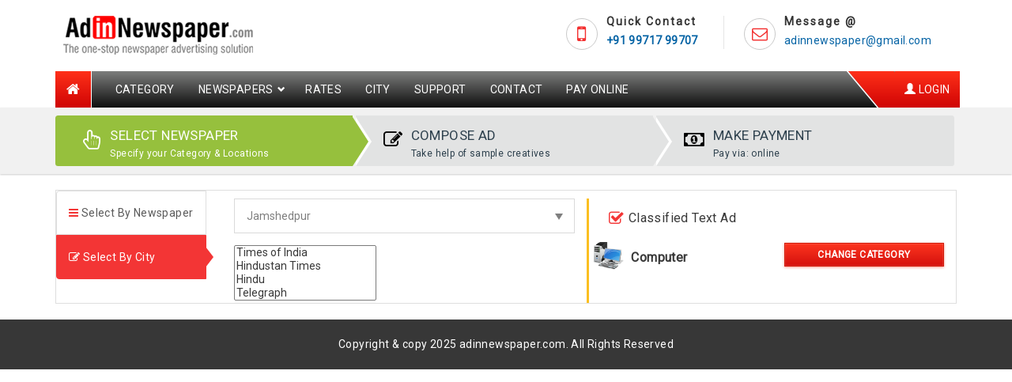

--- FILE ---
content_type: text/html; charset=UTF-8
request_url: https://www.adinnewspaper.com/classified-ads/computer/in-jamshedpur
body_size: 10029
content:
<!DOCTYPE html>
<html lang="en">
	<head>
    	<meta http-equiv="Content-Type" content="text/html; charset=utf-8" />
    	<meta http-equiv="X-UA-Compatible" content="IE=edge">
    	<meta name="viewport" content="width=device-width, initial-scale=1">
    	<link rel="icon" href="https://www.adinnewspaper.com/favicon.ico">
		<meta name="google-site-verification" content="qb1Eue_Gkv7G7PgD09rWrmFi82Vyc3FWrbveX1Pqqw0" />
    	<title>ClassifiedList</title>

<meta name="keywords" 
      content="ClassifiedList"/>

<meta name="description" 
      content="ClassifiedList"/>

		<!-- Bootstrap core CSS -->
    	<link href="https://www.adinnewspaper.com/public/css/bootstrap.min.css" rel="stylesheet" />
    	<!-- Custom styles for this template -->
		<link href="https://www.adinnewspaper.com/public/css/layout.css" rel="stylesheet"/>
		<link href="https://www.adinnewspaper.com/public/css/gsi-step-indicator.min.css" rel="stylesheet" />
		<!-- MultiSelect dropdown -->	
		<link rel="stylesheet" href="https://kendo.cdn.telerik.com/2017.1.223/styles/kendo.common.min.css" />  
		<link rel="stylesheet" href="https://kendo.cdn.telerik.com/2017.1.223/styles/kendo.default.min.css" /> 
		<link rel="stylesheet" href="https://kendo.cdn.telerik.com/2017.1.223/styles/kendo.mobile.all.min.css"/>	
		<!-- end MultiSelect dropdown -->
		<link href="https://cdnjs.cloudflare.com/ajax/libs/font-awesome/4.7.0/css/font-awesome.min.css" rel="stylesheet" />
		<link href="https://www.adinnewspaper.com/public/css/kentocustom.css" rel="stylesheet" />
		
<!-- Google tag (gtag.js) -->
<script async src="https://www.googletagmanager.com/gtag/js?id=AW-971559026">
</script>
<script>
  window.dataLayer = window.dataLayer || [];
  function gtag(){dataLayer.push(arguments);}
  gtag('js', new Date());

  gtag('config', 'AW-971559026');
</script>
 <script src="https://www.gstatic.com/charts/loader.js"></script>

 

  	</head>
  	
  	<body role="document">
	<div class="m-top hidden-lg hidden-md hidden-sm">
		<div class="container">
			<div class="col-xs-12" style="padding: 5px;">
				<ul class="top_right_menu">
					<li class="bgdgreen"><a href="tel:+919971799707"><i class="fa fa-phone"></i> <span style="display:inline-block; padding-left:7px">+91 99717 99707</span></a></li>
					<li class="bgdgreen" style="padding-left: 10px;"><a href="mailto:adinnewspaper@gmail.com"><i class="fa fa-envelope"></i> <span style="display:inline-block; padding-left:7px">adinnewspaper@gmail.com</span></a></li>
				</ul>
			</div>
		</div>
	</div>
	<section class="top-bar">
		<div class="container">
			<div class="tz-header-center">
				<div class="row">
					<div class="col-lg-4 col-md-4 col-sm-4 col-xs-8 logowrap">
						<a href="https://www.adinnewspaper.com/">
						<img src="https://www.adinnewspaper.com/public/images/logo.png" class="img-responsive" style="padding-left:10px"/>
						</a>
					</div>
					<div class="col-lg-8 col-md-8 col-sm-8 col-xs-4 text-left header_contact_wrap">
						<div class="info pull-right border_fix space_fix2" style="border-left:solid 1px #e5e5e5">
							<a href="mailto:adinnewspaper@gmail.com"><i class="fa fa-envelope-o iconset"></i></a>
							<h6 class="hidden-xs hidden-sm">Message @</h6>
							<p class="hidden-xs hidden-sm"> adinnewspaper@gmail.com</p>
						</div>
						<div class="info pull-right border_fix space_fix3">
							<a href="tel:+919971799707"><i class="fa fa-mobile iconset"></i></a>
							<h6 class="hidden-xs">Quick Contact</h6>
							<p class="hidden-xs">+91 99717 99707</p>
						</div>
					</div>
				</div>
			</div>
			
		</div>
	</section>
	<input type="hidden" id="url" value="https://www.adinnewspaper.com/"><header id="header" class="horizontal-w sm-rgt-mn w-header-type-11 tz-landing-header">
	<div class="container" style="">
		
		<div class="tz-header-bottom text-center">
			<div class="tz-menu">
				<div class="tz-button-icon text-left hidden-xs">
					<a class="tz-header-button tz-scroll-top" href="https://www.adinnewspaper.com/">
						<i class="fa fa-home"></i>
					</a>
				</div>
				<div class="tz-header-menu text-center">
					<nav class="navbar navbar-default">
						<div class="navbar-header">
					    <button class="navbar-toggle" type="button" data-toggle="collapse" data-target=".js-navbar-collapse">
							<span class="sr-only">Toggle navigation</span>
							<span class="icon-bar"></span>
							<span class="icon-bar"></span>
							<span class="icon-bar"></span>
							<span class="icon-bar"></span>
						</button>
					</div>
					<div class="collapse navbar-collapse js-navbar-collapse">
						<ul class="nav navbar-nav">
							<li ><a href="https://www.adinnewspaper.com/category">CATEGORY</a></li>
							<li class="dropdown mega-dropdown ">
						        <a href="https://www.adinnewspaper.com/newspaper" class="dropdown-toggle" data-toggle="dropdown">NEWSPAPERS <span class="glyphicon glyphicon-chevron-down pull-right"></span></a>
									<ul class="dropdown-menu mega-dropdown-menu row">
										<li class="col-sm-4">
											<ul>
												<li><a href="https://www.adinnewspaper.com/english-newspapers"><i class="fa fa-angle-double-right" aria-hidden="true"></i> English Newspapers</a></li>
												<li><a href="https://www.adinnewspaper.com/hindi-newspapers"><i class="fa fa-angle-double-right" aria-hidden="true"></i> Hindi Newspapers</a></li>
												<li><a href="https://www.adinnewspaper.com/malyalam-newspapers"><i class="fa fa-angle-double-right" aria-hidden="true"></i> Malayalam Newspapers</a></li>
												<li><a href="https://www.adinnewspaper.com/marathi-newspapers"><i class="fa fa-angle-double-right" aria-hidden="true"></i> Marathi Newspapers</a></li>
												<li><a href="https://www.adinnewspaper.com/telugu-newspapers"><i class="fa fa-angle-double-right" aria-hidden="true"></i> Telugu Newspapers</a></li>	
										  	</ul>
										</li>
										<li class="col-sm-4">
										  	<ul>
													<li><a href="https://www.adinnewspaper.com/punjabi-newspapers"><i class="fa fa-angle-double-right" aria-hidden="true"></i> Punjabi Newspapers</a></li>
												<li><a href="https://www.adinnewspaper.com/bengali-newspapers"><i class="fa fa-angle-double-right" aria-hidden="true"></i> Bengali Newspapers</a></li>
												<li><a href="https://www.adinnewspaper.com/assamese-newspapers"><i class="fa fa-angle-double-right" aria-hidden="true"></i> Assamese Newspapers</a></li>
												<li><a href="https://www.adinnewspaper.com/tamil-newspapers"><i class="fa fa-angle-double-right" aria-hidden="true"></i> Tamil Newspapers</a></li>
												<li><a href="https://www.adinnewspaper.com/gujrati-newspapers"><i class="fa fa-angle-double-right" aria-hidden="true"></i> Gujrati Newspapers</a></li>
												
										  </ul>
										</li>
										<li class="col-sm-4">
										 <ul>
											<li><a href="https://www.adinnewspaper.com/kannada-newspapers"><i class="fa fa-angle-double-right" aria-hidden="true"></i> Kannada Newspapers</a></li>
												<li><a href="https://www.adinnewspaper.com/odia-newspapers"><i class="fa fa-angle-double-right" aria-hidden="true"></i> Odia Newspapers</a></li>
												<li><a href="https://www.adinnewspaper.com/urdu-newspapers"><i class="fa fa-angle-double-right" aria-hidden="true"></i> Urdu Newspapers</a></li>
												<li><a href="https://www.adinnewspaper.com/other-newspapers"><i class="fa fa-angle-double-right" aria-hidden="true"></i> Other Newspapers</a></li>
											
										  </ul>
										</li>
										
									</ul>
							</li> 
							<li ><a href="https://www.adinnewspaper.com/rates">RATES</a></li>
							<li ><a href="https://www.adinnewspaper.com/city">CITY</a></li>
							<li ><a href="https://www.adinnewspaper.com/support">support</a></li>
							<li ><a href="https://www.adinnewspaper.com/contact-us">contact</a></li>
							<li ><a href="https://www.adinnewspaper.com/pay-online">Pay Online</a></li>
							
						</ul>
					</div>
					</nav>
				</div>
				<div class="tz-left-icon text-right">
					<ul class="nav navbar-nav navbar-right tringglenav">
												<li>
					  		<a href="javascript:void(0)" data-toggle="modal" data-target="#myregister" class="popup-login topbar-register" target="_self"><span class="glyphicon glyphicon-user"></span> LOGIN</a>
					  	</li>
					  							  
					</ul>
                    <!-- <a href="#" class="tz-header-button tz-button-search pull-right" target="_blank">
                            <i class="fa fa-search"></i>
                    </a>-->
                </div>
				</div>
			</div>
		</div>
	</header><div class="topadspace hidden-xs" style="background:#F1F1F1">
	<div class="container">
		<div class="row">
			<div class="col-sm-12">
				<!-- start- steps -->
				<div class="tsf-wizard tsf-wizard-1">
                <div class="tsf-nav-step">
                    <ul class="gsi-step-indicator triangle gsi-style-1  gsi-transition " style="margin-top:6px; margin-bottom:6px;">
                        <li class="current" data-target="step-1" style="width:33%">
                            <a href="#" style="pointer-events:none;padding-top: 5px;padding-bottom: 5px;">
                                <span class="number"><i class="fa fa-hand-pointer-o"></i></span>
                                <span class="desc">
                                    <label style="margin:0px; padding-bottom:0px; font-size:17px;">SELECT NEWSPAPER</label>
                                    <span style="display:block; font-weight:normal">Specify your Category & Locations</span>
                                </span>
                            </a>
                        </li>
                        <li data-target="step-2" style="width:33%">
                            <a href="#" style="pointer-events:none;padding-top: 5px;padding-bottom: 5px;">
                                <span class="number"><i class="fa fa-edit" style="color:#000"></i></span>
                                <span class="desc">
                                    <label style="margin:0px; padding-bottom:0px; font-size:17px;">COMPOSE AD</label>
                                    <span style="display:block; font-weight:normal">Take help of sample creatives</span>
                                </span>
                            </a>
                        </li>
                        <li data-target="step-3" style="width:33%">
                           <a href="#" style="pointer-events:none;padding-top: 5px;padding-bottom: 5px;">
                                <span class="number">
                                    <i class="fa fa-money" style="color:#000"></i>
                                </span>
                                <span class="desc">
                                    <label style="margin:0px; padding-bottom:0px; font-size:17px;">MAKE PAYMENT</label>
                                    <span style="display:block; font-weight:normal">Pay via: online</span>
                                </span>
                            </a>
                        </li>
                    </ul>
                </div>     
            </div>				<!-- end steps -->
			</div>
		</div>
		
	</div>
</div>
<div class="container mgtb20">
	<div class="row">
	<div class="col-sm-12">
	
		
		<!-- search content-->
		<div class="row" style="margin-left:0px; margin-right:0px;"> 
			<div class="col-lg-12 col-md-12 col-sm-12 col-xs-12 bhoechie-tab-container">
				<div class="col-lg-2 col-md-2 col-sm-2 col-xs-4 bhoechie-tab-menu">
				  <div class="list-group">
					<a href="#" class="list-group-item  text-left">
					  <h4 class="fa fa-bars"></h4> Select By Newspaper
					</a>
					<a href="#" class="list-group-item active text-left">
					  <h4 class="fa fa-edit"></h4> Select By City
					</a>
				  </div>
				</div>
				<div class="col-lg-10 col-md-10 col-sm-10 col-xs-8 bhoechie-tab">
					<div class="bhoechie-tab-content ">
						<div class="row">
							<div class="col-sm-6 col-xs-12 bordersapgold">
								<form action="#" class="reservation-form light-skin default-form">
									<div class="newspaper reservation-step">
										<span class="select-box" title="">
											<div class="control-group">
												<div class="select">
												  <select id="SingalNewsId" onchange="SelectByNewsCityList();">
													<option value="" selected>Select Newspaper</option>
												  	<optgroup label="TOP NEWSPAPERS">
												  			
															<option value="3" >Times of India</option>
															
															<option value="4" >Hindustan Times</option>
															
															<option value="45" >Hindu</option>
															
															<option value="128" >Telegraph</option>
															
															<option value="30" >Deccan Chronicle</option>
															
															<option value="33" >Deccan Herald</option>
															
															<option value="8" >Indian Express</option>
															
															<option value="11" >Tribune</option>
															
															<option value="5" >Economic Times</option>
															
															<option value="59" >Financial Express</option>
															
															<option value="25" >Business Standard</option>
															
															<option value="142" >New Indian Express</option>
															
															<option value="39" >Statesman</option>
															
															<option value="56" >Assam Tribune</option>
															
															<option value="70" >Arunachal Times</option>
															
															<option value="9" >Dainik Jagran</option>
															
															<option value="12" >Dainik Bhaskar</option>
															
															<option value="20" >Hindustan Hindi</option>
															
															<option value="29" >Rajasthan Patrika</option>
															
															<option value="10" >Amar Ujala</option>
															
															<option value="6" >Navbharat Times</option>
															
															<option value="44" >Punjab  Kesari - Delhi</option>
															
															<option value="22" >Punjab  Kesari - Jalandhar</option>
															
															<option value="102" >Prabhat Khabar</option>
															
															<option value="23" >Jansatta</option>
															
															<option value="48" >Rashtriya Sahara</option>
															
															<option value="13" >Nai Dunia</option>
															
															<option value="27" >Malayala Manorma</option>
															
															<option value="51" >Mathrubhumi Daily</option>
															
															<option value="32" >Eenadu</option>
															
															<option value="68" >Andhra Jyothy</option>
															
															<option value="62" >Sakshi</option>
															
															<option value="35" >Gujarat Samachar</option>
															
															<option value="36" >Sandesh</option>
															
															<option value="34" >Divya Bhaskar</option>
															
															<option value="37" >Lokmat</option>
															
															<option value="107" >Sakal</option>
															
															<option value="46" >Maharashtra Times</option>
															
															<option value="58" >Loksatta</option>
															
															<option value="95" >Mumbai Samachar</option>
															
															<option value="130" >Ajit Punjabi</option>
															
															<option value="86" >Jag Bani</option>
															
															<option value="15" >Dainik Navajyoti</option>
															
															<option value="134" >Purvanchal Prahari</option>
															
															<option value="77" >Daily News</option>
															
															<option value="104" >Pudhari</option>
															
															<option value="121" >Vaartha</option>
															
															<option value="31" >Andhrabhoomi</option>
															
															<option value="69" >Andhra Prabha</option>
															
															<option value="92" >Mid-Day Gujrati</option>
																										  	</optgroup>	
												  	<optgroup label="OTHER NEWSPAPERS">
															
															<option value="63" >Aaj</option>	
															
															<option value="64" >Aajkaal</option>	
															
															<option value="115" >Aizawl Post</option>	
															
															<option value="125" >Ajir Asom</option>	
															
															<option value="130" >Ajit Punjabi</option>	
															
															<option value="66" >Ajit Samachar</option>	
															
															<option value="136" >Amar Asom</option>	
															
															<option value="10" >Amar Ujala</option>	
															
															<option value="68" >Andhra Jyothy</option>	
															
															<option value="69" >Andhra Prabha</option>	
															
															<option value="31" >Andhrabhoomi</option>	
															
															<option value="132" >Arleng Daily</option>	
															
															<option value="70" >Arunachal Times</option>	
															
															<option value="71" >Asomiya Khabar</option>	
															
															<option value="72" >Asomiya Pratidin</option>	
															
															<option value="56" >Assam Tribune</option>	
															
															<option value="73" >Bartaman</option>	
															
															<option value="74" >Business Line</option>	
															
															<option value="25" >Business Standard</option>	
															
															<option value="75" >Daily Excelsior</option>	
															
															<option value="76" >Daily Hindi Milap</option>	
															
															<option value="77" >Daily News</option>	
															
															<option value="28" >Daily Thanthi</option>	
															
															<option value="153" >Dainik Assam</option>	
															
															<option value="12" >Dainik Bhaskar</option>	
															
															<option value="79" >Dainik Jugasankha</option>	
															
															<option value="15" >Dainik Navajyoti</option>	
															
															<option value="30" >Deccan Chronicle</option>	
															
															<option value="33" >Deccan Herald</option>	
															
															<option value="147" >Deshbandhu</option>	
															
															<option value="49" >Dharitri</option>	
															
															<option value="61" >Dinakaran</option>	
															
															<option value="60" >Dinamalar</option>	
															
															<option value="131" >Dinamani</option>	
															
															<option value="34" >Divya Bhaskar</option>	
															
															<option value="26" >Divya Himachal</option>	
															
															<option value="42" >DLA</option>	
															
															<option value="126" >DNA</option>	
															
															<option value="80" >Eastern Chronicle</option>	
															
															<option value="133" >Echo of Arunchal</option>	
															
															<option value="5" >Economic Times</option>	
															
															<option value="81" >Ekdin</option>	
															
															<option value="59" >Financial Express</option>	
															
															<option value="35" >Gujarat Samachar</option>	
															
															<option value="129" >Gujarat Vaibhav</option>	
															
															<option value="139" >Hamro Prajashakti</option>	
															
															<option value="145" >Himachal Times</option>	
															
															<option value="84" >Himali Bela</option>	
															
															<option value="8" >Indian Express</option>	
															
															<option value="85" >Inquilab</option>	
															
															<option value="86" >Jag Bani</option>	
															
															<option value="161" >Jalte Deep</option>	
															
															<option value="23" >Jansatta</option>	
															
															<option value="88" >Kannada Prabha</option>	
															
															<option value="160" >Karnataka Malla</option>	
															
															<option value="143" >Kashmir Images</option>	
															
															<option value="90" >Kashmir Times</option>	
															
															<option value="37" >Lokmat</option>	
															
															<option value="58" >Loksatta</option>	
															
															<option value="46" >Maharashtra Times</option>	
															
															<option value="38" >Mail Today</option>	
															
															<option value="91" >Manipur Mail</option>	
															
															<option value="51" >Mathrubhumi Daily</option>	
															
															<option value="116" >Meghalaya Guardian</option>	
															
															<option value="141" >Meghalaya Times</option>	
															
															<option value="40" >Mid-Day</option>	
															
															<option value="92" >Mid-Day Gujrati</option>	
															
															<option value="93" >Mirror</option>	
															
															<option value="140" >Morung Express</option>	
															
															<option value="94" >Mumbai chaufer</option>	
															
															<option value="95" >Mumbai Samachar</option>	
															
															<option value="96" >Nafa Nuksan</option>	
															
															<option value="97" >Nagaland Post</option>	
															
															<option value="13" >Nai Dunia</option>	
															
															<option value="98" >Nava Bharat</option>	
															
															<option value="99" >Navakal</option>	
															
															<option value="50" >Navhind Times</option>	
															
															<option value="100" >Navprabha</option>	
															
															<option value="142" >New Indian Express</option>	
															
															<option value="101" >News Today</option>	
															
															<option value="135" >North East Times</option>	
															
															<option value="7" >Pioneer</option>	
															
															<option value="43" >Political & Business Daily</option>	
															
															<option value="102" >Prabhat Khabar</option>	
															
															<option value="103" >Prajavani</option>	
															
															<option value="104" >Pudhari</option>	
															
															<option value="44" >Punjab  Kesari - Delhi</option>	
															
															<option value="22" >Punjab  Kesari - Jalandhar</option>	
															
															<option value="105" >Punya Nagari</option>	
															
															<option value="134" >Purvanchal Prahari</option>	
															
															<option value="106" >Raj Express</option>	
															
															<option value="29" >Rajasthan Patrika</option>	
															
															<option value="144" >Rashtradoot</option>	
															
															<option value="48" >Rashtriya Sahara</option>	
															
															<option value="127" >Roznama Rashtriya Sahara</option>	
															
															<option value="107" >Sakal</option>	
															
															<option value="62" >Sakshi</option>	
															
															<option value="117" >Samaja</option>	
															
															<option value="137" >Samayik Prasanga</option>	
															
															<option value="108" >Sambad</option>	
															
															<option value="36" >Sandesh</option>	
															
															<option value="110" >Sandhya Times</option>	
															
															<option value="138" >Sangai Express</option>	
															
															<option value="111" >Sangrila Times</option>	
															
															<option value="112" >Sanmarg</option>	
															
															<option value="55" >Sentinel</option>	
															
															<option value="113" >Seven Sisters Posts</option>	
															
															<option value="118" >Shillong Times</option>	
															
															<option value="119" >Siasat Daily</option>	
															
															<option value="114" >Sikkim Express</option>	
															
															<option value="39" >Statesman</option>	
															
															<option value="120" >Udayavani</option>	
															
															<option value="121" >Vaartha</option>	
															
															<option value="122" >Vijay Karnataka</option>	
															
															<option value="123" >Vir Arjun</option>	
															
															<option value="24" >Viraat Vaibhav</option>	
															
															<option value="124" >Yashobhumi</option>	
														 
													</optgroup> 
												  </select>
												  <div class="select__arrow"></div>
												</div>
											</div>
										</span>
									</div>
									<div class="city reservation-step">
										<span class="select-box" id="ShowNewsByCity">
											<select id="news_city_id" multiple="multiple" data-placeholder="Select City">
											</select>
										</span>
									</div>
								</form>
							
							</div>
							<div class="col-sm-6 col-xs-12">
									<div class="row">
										<div class="col-sm-12">
										  <div class="control-group select_ad_type_box clearfix" style="margin:0px; border:0px;">
											
											 												<label class="control control--radio col-sm-6 col-xs-12 margin0" style="top: 5px;">
												Classified Text Ad
											  <input type="radio" name="news_radio" checked="checked"/>
											  <div class="control__indicator"></div>
											</label>
																						 												 											<div class="col-sm-6 hidden-xs">
												<span id="NewsPaperLogo"></span>
												
											</div>
											
										  </div>
										</div>
									</div>
									<div class="row"  style="padding-top: 10px;">
											<div class="col-sm-6 col-xs-12">
												<div class="row">
													<div class="col-lg-2 col-md-2 col-sm-3 col-xs-3 text-center" style="padding:5px;" >
													<img src="https://www.adinnewspaper.com/secure/uploads/computer.gif" alt="Computer Ad" title="Computer Ad" width="40px" style="margin:auto">													</div>
													<div class="col-lg-10 col-md-10 col-sm-9 col-xs-9 text-left" style="line-height: 50px;">
														<span style="font-weight:bold; font-size:16px;">Computer</span>
													</div>
												</div>
											</div>
											<div class="col-sm-6 col-xs-12">
												<a style="margin-top: 6px; border-radius:0px; width:100%" class="btn btn-lg btnredgard" href="https://www.adinnewspaper.com/category"> Change Category</a>
											</div>
											
									</div>
							</div>
						</div>
					</div>
					<div class="bhoechie-tab-content active">
						<div class="row">
							<div class="col-sm-6 col-xs-12 bordersapgold">
								<form action="#" class="reservation-form light-skin default-form">
									<div class="city reservation-step">
										<span class="select-box" title="">
											<div class="control-group">
												<div class="select">
												  <select id="SelectCityId" onchange="SelectByCityNews();">
													<option value="">Select City</option>
																											<option value="230" >Agartala</option>
																											<option value="33" >Agra</option>
																											<option value="15" >Ahmedabad</option>
																											<option value="109" >Ahmednagar</option>
																											<option value="74" >Ajmer</option>
																											<option value="176" >Akola</option>
																											<option value="107" >Alappuzha</option>
																											<option value="47" >Aligarh</option>
																											<option value="30" >All India</option>
																											<option value="38" >Allahabad</option>
																											<option value="73" >Alwar</option>
																											<option value="191" >Ambala</option>
																											<option value="154" >Amritsar</option>
																											<option value="139" >Anantapur</option>
																											<option value="88" >Andhra Pradesh</option>
																											<option value="209" >Arunachal Pradesh</option>
																											<option value="210" >Assam</option>
																											<option value="110" >Aurangabad</option>
																											<option value="242" >Ayodhya</option>
																											<option value="227" >Balasore</option>
																											<option value="13" >Bangalore</option>
																											<option value="75" >Banswara</option>
																											<option value="35" >Bareilly</option>
																											<option value="190" >Barmer</option>
																											<option value="141" >Baroda</option>
																											<option value="225" >Behrampur</option>
																											<option value="164" >Belgaum</option>
																											<option value="40" >Bhagalpur</option>
																											<option value="155" >Bhatinda</option>
																											<option value="142" >Bhavnagar</option>
																											<option value="72" >Bhilwara</option>
																											<option value="31" >Bhopal</option>
																											<option value="92" >Bhubaneswar</option>
																											<option value="143" >Bhuj</option>
																											<option value="83" >Bihar</option>
																											<option value="69" >Bikaner</option>
																											<option value="178" >Bilaspur</option>
																											<option value="222" >Bongaigaon</option>
																											<option value="182" >Calicut</option>
																											<option value="8" >Chandigarh</option>
																											<option value="19" >Chennai</option>
																											<option value="65" >Chhattisgarh</option>
																											<option value="159" >Chindwara</option>
																											<option value="150" >Chittoor</option>
																											<option value="181" >Churu</option>
																											<option value="173" >Cochin</option>
																											<option value="42" >Coimbatore</option>
																											<option value="120" >Cuddalore</option>
																											<option value="226" >Cuttack</option>
																											<option value="39" >Dehradun</option>
																											<option value="7" >Delhi</option>
																											<option value="156" >Deoghar</option>
																											<option value="82" >Dhanbad</option>
																											<option value="52" >Dharamshala</option>
																											<option value="221" >Dibrugarh</option>
																											<option value="112" >Dindigul</option>
																											<option value="115" >Erode</option>
																											<option value="243" >Faizabad</option>
																											<option value="192" >Faridabad</option>
																											<option value="157" >Gaya</option>
																											<option value="207" >Ghaziabad</option>
																											<option value="24" >Goa</option>
																											<option value="37" >Gorakhpur</option>
																											<option value="77" >Gujarat</option>
																											<option value="166" >Gulbarga</option>
																											<option value="106" >Gulf</option>
																											<option value="130" >Guntur</option>
																											<option value="183" >Gurgaon</option>
																											<option value="108" >Guwahati</option>
																											<option value="64" >Gwalior</option>
																											<option value="185" >Haldwani</option>
																											<option value="244" >Haridwar</option>
																											<option value="53" >Haryana</option>
																											<option value="86" >Himachal Pradesh</option>
																											<option value="180" >Hindaun</option>
																											<option value="58" >Hisar</option>
																											<option value="45" >Hubli</option>
																											<option value="17" >Hyderabad</option>
																											<option value="60" >Indore</option>
																											<option value="231" >Itanagar</option>
																											<option value="61" >Jabalpur</option>
																											<option value="229" >Jagdalpur</option>
																											<option value="11" >Jaipur</option>
																											<option value="50" >Jalandhar</option>
																											<option value="175" >Jalgoan</option>
																											<option value="179" >Jalore</option>
																											<option value="51" >Jammu</option>
																											<option value="184" >Jammu & Kashmir</option>
																											<option value="81" selected>Jamshedpur</option>
																											<option value="48" >Jhansi</option>
																											<option value="21" >Jharkhand</option>
																											<option value="66" >Jodhpur</option>
																											<option value="232" >Jorhat</option>
																											<option value="140" >Kadapa</option>
																											<option value="163" >Kakinada</option>
																											<option value="98" >Kannur</option>
																											<option value="22" >Kanpur</option>
																											<option value="123" >Karimnagar</option>
																											<option value="79" >Karnataka</option>
																											<option value="55" >Kerala</option>
																											<option value="127" >Khammam</option>
																											<option value="187" >Khandwa</option>
																											<option value="105" >Kochi</option>
																											<option value="152" >Kolhapur</option>
																											<option value="16" >Kolkata</option>
																											<option value="99" >Kollam</option>
																											<option value="68" >Kota</option>
																											<option value="103" >Kottayam</option>
																											<option value="95" >Kozhikode</option>
																											<option value="138" >Kurnool</option>
																											<option value="220" >Lakhimpur</option>
																											<option value="10" >Lucknow</option>
																											<option value="56" >Ludhiana</option>
																											<option value="89" >Madhya Pradesh</option>
																											<option value="111" >Madurai</option>
																											<option value="128" >Mahaboobnagar</option>
																											<option value="211" >Maharashtra</option>
																											<option value="101" >Malappuram</option>
																											<option value="43" >Mangalore</option>
																											<option value="235" >Manipal</option>
																											<option value="153" >Manipur</option>
																											<option value="245" >Mathura</option>
																											<option value="146" >Medak</option>
																											<option value="34" >Meerut</option>
																											<option value="213" >Mizoram</option>
																											<option value="46" >Moradabad</option>
																											<option value="12" >Mumbai</option>
																											<option value="41" >Muzaffarpur</option>
																											<option value="44" >Mysore</option>
																											<option value="118" >Nagercoil</option>
																											<option value="18" >Nagpur</option>
																											<option value="49" >Nainital</option>
																											<option value="126" >Nalgonda</option>
																											<option value="54" >Nasik</option>
																											<option value="133" >Nellore</option>
																											<option value="125" >Nizamabad</option>
																											<option value="208" >Noida</option>
																											<option value="132" >Ongole</option>
																											<option value="94" >Orissa</option>
																											<option value="97" >Palakkad</option>
																											<option value="57" >Palampur</option>
																											<option value="76" >Pali</option>
																											<option value="59" >Panipat</option>
																											<option value="102" >Pathanamthitta</option>
																											<option value="234" >Patiala</option>
																											<option value="20" >Patna</option>
																											<option value="151" >Pondicherry</option>
																											<option value="121" >Puducherry</option>
																											<option value="14" >Pune</option>
																											<option value="87" >Punjab</option>
																											<option value="241" >Rae Bareilly</option>
																											<option value="177" >Raipur</option>
																											<option value="135" >Rajahmundry</option>
																											<option value="27" >Rajasthan</option>
																											<option value="144" >Rajkot</option>
																											<option value="32" >Ranchi</option>
																											<option value="147" >Ranga Reddy</option>
																											<option value="63" >Ratlam</option>
																											<option value="219" >Rayalaseema</option>
																											<option value="193" >Rohtak</option>
																											<option value="228" >Rourkela</option>
																											<option value="186" >Sagar</option>
																											<option value="240" >Saharanpur</option>
																											<option value="116" >Salem</option>
																											<option value="93" >Sambalpur</option>
																											<option value="171" >Satara</option>
																											<option value="158" >Satna</option>
																											<option value="161" >Shimla</option>
																											<option value="165" >Shimoga</option>
																											<option value="71" >Sikar</option>
																											<option value="145" >Siliguri</option>
																											<option value="169" >Solapur</option>
																											<option value="70" >Sriganganagar</option>
																											<option value="136" >Srikakulam</option>
																											<option value="23" >Surat</option>
																											<option value="148" >Suryapet</option>
																											<option value="78" >Tamilnadu</option>
																											<option value="114" >Tanjore</option>
																											<option value="162" >Tanuku</option>
																											<option value="216" >Telangana</option>
																											<option value="223" >Thanjavur</option>
																											<option value="246" >Thiruvananthapuram</option>
																											<option value="100" >Thrissur</option>
																											<option value="117" >Tirunelveli</option>
																											<option value="137" >Tirupathi</option>
																											<option value="113" >Trichy</option>
																											<option value="96" >Trivandrum</option>
																											<option value="67" >Udaipur</option>
																											<option value="62" >Ujjain</option>
																											<option value="84" >Uttar Pradesh</option>
																											<option value="85" >Uttarakhand</option>
																											<option value="36" >Varanasi</option>
																											<option value="119" >Vellore</option>
																											<option value="129" >Vijayawada</option>
																											<option value="134" >Visakhapatnam</option>
																											<option value="194" >Vizag</option>
																											<option value="124" >Warangal</option>
																											<option value="80" >West Bengal</option>
																									  </select>
												  <div class="select__arrow"></div>
												</div>
											</div>
										</span>
									</div>
									<div class="newspaper reservation-step">
										<span class="select-box" id="ShowCityByNews">
											<select id="newspaperlist" onchange="SelectByCityOfferList();" multiple="multiple" data-placeholder="Select Newspaper">
																									<option value="3" >Times of India</option>
																									<option value="4" >Hindustan Times</option>
																									<option value="45" >Hindu</option>
																									<option value="128" >Telegraph</option>
																									<option value="30" >Deccan Chronicle</option>
																									<option value="33" >Deccan Herald</option>
																									<option value="8" >Indian Express</option>
																									<option value="11" >Tribune</option>
																									<option value="5" >Economic Times</option>
																									<option value="59" >Financial Express</option>
																									<option value="25" >Business Standard</option>
																									<option value="142" >New Indian Express</option>
																									<option value="39" >Statesman</option>
																									<option value="56" >Assam Tribune</option>
																									<option value="70" >Arunachal Times</option>
																									<option value="9" >Dainik Jagran</option>
																									<option value="12" >Dainik Bhaskar</option>
																									<option value="20" >Hindustan Hindi</option>
																									<option value="29" >Rajasthan Patrika</option>
																									<option value="10" >Amar Ujala</option>
																									<option value="6" >Navbharat Times</option>
																									<option value="44" >Punjab  Kesari - Delhi</option>
																									<option value="22" >Punjab  Kesari - Jalandhar</option>
																									<option value="102" >Prabhat Khabar</option>
																									<option value="23" >Jansatta</option>
																									<option value="48" >Rashtriya Sahara</option>
																									<option value="13" >Nai Dunia</option>
																									<option value="27" >Malayala Manorma</option>
																									<option value="51" >Mathrubhumi Daily</option>
																									<option value="32" >Eenadu</option>
																									<option value="68" >Andhra Jyothy</option>
																									<option value="62" >Sakshi</option>
																									<option value="35" >Gujarat Samachar</option>
																									<option value="36" >Sandesh</option>
																									<option value="34" >Divya Bhaskar</option>
																									<option value="37" >Lokmat</option>
																									<option value="107" >Sakal</option>
																									<option value="46" >Maharashtra Times</option>
																									<option value="58" >Loksatta</option>
																									<option value="95" >Mumbai Samachar</option>
																									<option value="130" >Ajit Punjabi</option>
																									<option value="86" >Jag Bani</option>
																									<option value="15" >Dainik Navajyoti</option>
																									<option value="134" >Purvanchal Prahari</option>
																									<option value="77" >Daily News</option>
																									<option value="104" >Pudhari</option>
																									<option value="121" >Vaartha</option>
																									<option value="31" >Andhrabhoomi</option>
																									<option value="69" >Andhra Prabha</option>
																									<option value="92" >Mid-Day Gujrati</option>
																									<option value="63" >Aaj</option>
																									<option value="64" >Aajkaal</option>
																									<option value="115" >Aizawl Post</option>
																									<option value="125" >Ajir Asom</option>
																									<option value="130" >Ajit Punjabi</option>
																									<option value="66" >Ajit Samachar</option>
																									<option value="136" >Amar Asom</option>
																									<option value="10" >Amar Ujala</option>
																									<option value="68" >Andhra Jyothy</option>
																									<option value="69" >Andhra Prabha</option>
																									<option value="31" >Andhrabhoomi</option>
																									<option value="132" >Arleng Daily</option>
																									<option value="70" >Arunachal Times</option>
																									<option value="71" >Asomiya Khabar</option>
																									<option value="72" >Asomiya Pratidin</option>
																									<option value="56" >Assam Tribune</option>
																									<option value="73" >Bartaman</option>
																									<option value="74" >Business Line</option>
																									<option value="25" >Business Standard</option>
																									<option value="75" >Daily Excelsior</option>
																									<option value="76" >Daily Hindi Milap</option>
																									<option value="77" >Daily News</option>
																									<option value="28" >Daily Thanthi</option>
																									<option value="153" >Dainik Assam</option>
																									<option value="12" >Dainik Bhaskar</option>
																									<option value="79" >Dainik Jugasankha</option>
																									<option value="15" >Dainik Navajyoti</option>
																									<option value="30" >Deccan Chronicle</option>
																									<option value="33" >Deccan Herald</option>
																									<option value="147" >Deshbandhu</option>
																									<option value="49" >Dharitri</option>
																									<option value="61" >Dinakaran</option>
																									<option value="60" >Dinamalar</option>
																									<option value="131" >Dinamani</option>
																									<option value="34" >Divya Bhaskar</option>
																									<option value="26" >Divya Himachal</option>
																									<option value="42" >DLA</option>
																									<option value="126" >DNA</option>
																									<option value="80" >Eastern Chronicle</option>
																									<option value="133" >Echo of Arunchal</option>
																									<option value="5" >Economic Times</option>
																									<option value="81" >Ekdin</option>
																									<option value="59" >Financial Express</option>
																									<option value="35" >Gujarat Samachar</option>
																									<option value="129" >Gujarat Vaibhav</option>
																									<option value="139" >Hamro Prajashakti</option>
																									<option value="145" >Himachal Times</option>
																									<option value="84" >Himali Bela</option>
																									<option value="8" >Indian Express</option>
																									<option value="85" >Inquilab</option>
																									<option value="86" >Jag Bani</option>
																									<option value="161" >Jalte Deep</option>
																									<option value="23" >Jansatta</option>
																									<option value="88" >Kannada Prabha</option>
																									<option value="160" >Karnataka Malla</option>
																									<option value="143" >Kashmir Images</option>
																									<option value="90" >Kashmir Times</option>
																									<option value="37" >Lokmat</option>
																									<option value="58" >Loksatta</option>
																									<option value="46" >Maharashtra Times</option>
																									<option value="38" >Mail Today</option>
																									<option value="91" >Manipur Mail</option>
																									<option value="51" >Mathrubhumi Daily</option>
																									<option value="116" >Meghalaya Guardian</option>
																									<option value="141" >Meghalaya Times</option>
																									<option value="40" >Mid-Day</option>
																									<option value="92" >Mid-Day Gujrati</option>
																									<option value="93" >Mirror</option>
																									<option value="140" >Morung Express</option>
																									<option value="94" >Mumbai chaufer</option>
																									<option value="95" >Mumbai Samachar</option>
																									<option value="96" >Nafa Nuksan</option>
																									<option value="97" >Nagaland Post</option>
																									<option value="13" >Nai Dunia</option>
																									<option value="98" >Nava Bharat</option>
																									<option value="99" >Navakal</option>
																									<option value="50" >Navhind Times</option>
																									<option value="100" >Navprabha</option>
																									<option value="142" >New Indian Express</option>
																									<option value="101" >News Today</option>
																									<option value="135" >North East Times</option>
																									<option value="7" >Pioneer</option>
																									<option value="43" >Political & Business Daily</option>
																									<option value="102" >Prabhat Khabar</option>
																									<option value="103" >Prajavani</option>
																									<option value="104" >Pudhari</option>
																									<option value="44" >Punjab  Kesari - Delhi</option>
																									<option value="22" >Punjab  Kesari - Jalandhar</option>
																									<option value="105" >Punya Nagari</option>
																									<option value="134" >Purvanchal Prahari</option>
																									<option value="106" >Raj Express</option>
																									<option value="29" >Rajasthan Patrika</option>
																									<option value="144" >Rashtradoot</option>
																									<option value="48" >Rashtriya Sahara</option>
																									<option value="127" >Roznama Rashtriya Sahara</option>
																									<option value="107" >Sakal</option>
																									<option value="62" >Sakshi</option>
																									<option value="117" >Samaja</option>
																									<option value="137" >Samayik Prasanga</option>
																									<option value="108" >Sambad</option>
																									<option value="36" >Sandesh</option>
																									<option value="110" >Sandhya Times</option>
																									<option value="138" >Sangai Express</option>
																									<option value="111" >Sangrila Times</option>
																									<option value="112" >Sanmarg</option>
																									<option value="55" >Sentinel</option>
																									<option value="113" >Seven Sisters Posts</option>
																									<option value="118" >Shillong Times</option>
																									<option value="119" >Siasat Daily</option>
																									<option value="114" >Sikkim Express</option>
																									<option value="39" >Statesman</option>
																									<option value="120" >Udayavani</option>
																									<option value="121" >Vaartha</option>
																									<option value="122" >Vijay Karnataka</option>
																									<option value="123" >Vir Arjun</option>
																									<option value="24" >Viraat Vaibhav</option>
																									<option value="124" >Yashobhumi</option>
												 
											</select>
										</span>
									</div>
								</form>
							
							</div>
							<div class="col-sm-6 col-xs-12">
									<div class="row">
										<div class="col-sm-12">
										  <div class="control-group select_ad_type_box clearfix" style="margin:0px; border:0px;">
											
											 												<label class="control control--radio col-sm-6 col-xs-12 margin0" style="top: 5px;">
												Classified Text Ad
											  <input type="radio" name="radio" checked="checked"/>
											  <div class="control__indicator"></div>
											</label>
																						 												 											<div class="col-sm-6 hidden-xs">
												
											</div>
											
										  </div>
										</div>
									</div>
									<div class="row"  style="padding-top: 10px;">
											<div class="col-sm-6 col-xs-12">
												<div class="row">
													<div class="col-lg-2 col-md-2 col-sm-3 col-xs-3 text-center" style="padding:5px;" >
														<img src="https://www.adinnewspaper.com/secure/uploads/computer.gif" alt="Computer Ad" title="Computer Ad" width="40px" style="margin:auto">
													</div>
													<div class="col-lg-10 col-md-10 col-sm-9 col-xs-9 text-left" style="line-height: 50px;">
														<span style="font-weight:bold; font-size:16px;">Computer</span>
													</div>
												</div>
											</div>
											<div class="col-sm-6 col-xs-12">
												<a style="margin-top: 6px; border-radius:0px; width:100%" class="btn btn-lg btnredgard" href="https://www.adinnewspaper.com/category"> Change Category</a>
											</div>
											
									</div>
								
							</div>
						</div>
					</div>
				</div>
			</div>
		</div>
		<!-- search content-->
		
		<!-- result -->
		<div class="row" style="margin-left: 0px; margin-right: 0px;" id="ResultShow"></div>
		<!-- result -->

		
	</div>
	<input type="hidden" id="AutoSearch" value="">
	<input type="hidden" id="city_id" value="81">
	<input type="hidden" id="cat_id" value="30">
	<input type="hidden" id="newsp_id" value="">
	<input type="hidden" id="CategoryName" value="Computer">

	<input type="hidden" id="autoloadcity" value="">
	<input type="hidden" id="autoloadnews" value="">
	<input type="hidden" id="autoload" value="2">

	</div>
</div>
<input type="hidden" id="url" value="https://www.adinnewspaper.com/">
<div class="copyright">
		<div class="container">
			<div class="row">
				<!--<div class="col-md-3 col-sm-3">
					<div class="back-to-top"><a href="#top" title="Back to top" class="button-effect3"><i class="fa fa-angle-double-up"></i></a></div>
				</div>-->
				<div class="col-md-12 col-sm-12 text-center">
					Copyright & copy 2025 adinnewspaper.com. All Rights Reserved
				</div>
			</div>
		</div>
	</div>

	<script src="https://cdnjs.cloudflare.com/ajax/libs/jquery/3.2.1/jquery.min.js"></script>	
	<script src="https://cdnjs.cloudflare.com/ajax/libs/jquery-migrate/3.0.0/jquery-migrate.js"></script>    
	<script src="https://maxcdn.bootstrapcdn.com/bootstrap/3.3.7/js/bootstrap.min.js"></script>
	<script src="https://www.adinnewspaper.com/public/js/template.js" ></script>
	<!-- MultiSelect dropdown -->
	<script src="https://kendo.cdn.telerik.com/2017.1.223/js/kendo.all.min.js"></script>
	<!-- end MultiSelect dropdown -->

	<script src="//ajax.aspnetcdn.com/ajax/jquery.validate/1.9/jquery.validate.min.js"></script>

	<script src="https://www.adinnewspaper.com/public/js/common.js" async="async"></script>
			<script src="https://www.adinnewspaper.com/public/js/classified.js" async="async"></script>	
	
	
	<div class="modal fade" id="myforgot" role="dialog">
		<div class="modal-dialog modal-md" role="document">
			<div class="modal-content my-login-popup-wrap" style="border-radius:0px;">
				<div class="modal-header">
					<button type="button" class="close" data-dismiss="modal" aria-label="Close"><span aria-hidden="true">&times;</span></button>
					<h4 class="modal-title text-center" id="gridSystemModalLabel">FORGOT PASSWORD</h4>
			  	</div>
				<div class="modal-body">
					<div class="row">
						<div class="col-sm-12">
							<!-- box 1 -->
							<div class="row">
								<div class="col-sm-12">
									<div class="login_wrap_checkout">
										<div class="medium-roboto-font mediumFont pad-top25 provide-email">Enter your Email</div>
										<input id="forgotusername" onkeyup="hide_msg('forgotusername');" class="valid mgt5" type="text" placeholder="abc@xyz.com" aria-required="true" style="display: block; width: 100%; padding:5px; border:solid 1px #EAEAEA" aria-invalid="false">
										<span id="Error_forgotusername" class="error_msg textred"></span>
									</div>
								</div>
							</div>
							<div class="row mgt10">
								<div class="col-sm-12">
									<div class="login_wrap_checkout">
										<div class="medium-roboto-font mediumFont pad-top25 provide-pass">Please fill the details and we will send password to your Email OR Mobile.</div>
									</div>
								</div>
							</div>
							<div class="row mgt10">
								<div class="col-sm-7"></div>
								<div class="col-sm-5 text-right">
									<button class="btn btnredgard radiusnone fontw500" onclick="ForgotPassword()" id="ForgotPasswordBtn" type="button">Send Password</button>
								</div>
							</div>
							<!-- end has account -->
						</div>
					</div>
				</div>
			</div><!-- /.modal-content -->
		</div><!-- /.modal-dialog -->
	</div><!-- /.modal-box -->
	
	<div class="modal fade" id="myregister" role="dialog">
		<div class="modal-dialog modal-lg" role="document">
			<div class="modal-content my-register-popup-wrap" style="border-radius:0px;">
		  		<div class="modal-header" style="padding-bottom: 10px; background: #f1f1f1 none repeat scroll 0 0;">
					<button type="button" class="close" data-dismiss="modal" aria-label="Close"><span aria-hidden="true">&times;</span></button>
					<h4 class="modal-title text-center txtup" id="gridSystemModalLabel">LOGIN/REGISTER</h4>
		  		</div>
				<div class="modal-body">
					<div class="row">
						<div class="col-sm-6">
							<!-- Login Model -->
							<h4 class="modal-title text-left txtup" style="font-size: 15px; font-weight: normal; padding-bottom: 10px; border-bottom:solid 1px #F1F1F1; margin-bottom:10px;" id="gridSystemModalLabel">Login</h4>
							<div class="row">
								<div class="col-sm-12">
									<div class="login_wrap_checkout">
										<div class="medium-roboto-font mediumFont pad-top25 provide-email">
											Enter your Email or Mobile<span class="txtred">*</span>
										</div>
										<input id="username" class="valid mgt5" type="text" placeholder="abc@xyz.com" aria-required="true" onkeyup="hide_msg('username');" style="display: block; width: 100%; padding:5px; border:solid 1px #EAEAEA" aria-invalid="false">
										<span id="Error_username" class="error_msg textred"></span>
									</div>
								</div>
							</div>
							<div class="row mgt10">
								<div class="col-sm-12">
									<div class="login_wrap_checkout">
										<div class="medium-roboto-font mediumFont pad-top25 provide-pass">Enter your password <span class="txtred">*</span></div>
										<input id="password" onkeyup="hide_msg('password');" class="valid mgt5" type="password" placeholder="xxx xxx xxx" aria-required="true" style="display: block; width: 100%; padding:5px; border:solid 1px #EAEAEA" aria-invalid="false">
										<span id="Error_password" class="error_msg textred"></span>
									</div>
								</div>
							</div>
							<div class="row mgt10">
								<div class="col-sm-8">
									<span id="LoginErrorMsg" class="error_msg textred"></span>
								</div>
								<div class="col-sm-4 text-right">
									<button class="btn btnredgard radiusnone fontw500" onclick="Login()" id="LoginBtn" type="button">LOGIN</button>
								</div>
							</div>
							<div class="row">
								<div class="col-sm-12">
									<div class="ng-hide" >
										<span class="fk-font-18 fk-bold ng-scope ng-binding"></span>
										<i class="fa fa-pencil"></i>
										<a class="edit-icon change lmargin20 lpadding15 padLR6 txtup" href="#myforgot" data-toggle="modal" data-dismiss="modal">forgot password ?</a>
									</div>
								</div>
							</div>
							<!-- Login Model -->
							<hr>
							<table width="100%" cellpadding="4" style="background:#f1f1f1"><tr><td valign="middle" style="padding:6px;"><b class="txtup" style="font-size:14px;">Social Signup</b></td><td style="text-align:right; padding:5px;"><div class="social-wrapper clearfix mgt20" style="float:right">
																<!-- <a href="">
								<div class="lfloat clearfix" id="gplogin">
									<i class="fa fa-google lfloat" data-toggle="tooltip" data-placement="bottom" title="Google"></i>
								</div>
								</a> -->
								<a href="https://www.adinnewspaper.com/Login/LoginType/Twitter">
								<div class="lfloat clearfix" id="twlogin">
									<i class="fa fa-twitter lfloat" data-toggle="tooltip" data-placement="bottom" title="Twitter"></i>
								</div>
								</a>
							</div></td></tr></table>
								<hr>
							<h3 class="txtup text-center" style="font-size:14px; background:#616161; color:#fff; border-radius:5px; padding:5px;">LOGIN WITH OTP
</h3>
							<div class="row mgt10 SendOTP">
								<div class="col-sm-8">
										<input onkeyup="hide_msg('otpmobile');" id="otpmobile" class="valid" type="text" name="otpmobile" style="display: block; width: 100%; padding:5px; border:solid 1px #EAEAEA" placeholder="Enter your mobile number here"   maxlength="10">
										<span id="Error_otpmobile" class="error_msg textred"></span>
								</div>
								<div class="col-sm-4 text-right">
									<button class="btn btnredgard radiusnone fontw500" onclick="SendOTP();" id="SendOtpBtn" type="button">Send OTP</button>
								</div>
							</div>
							
							<div class="row mgt10 VerifyOTP" style="display: none;">
								<div class="col-sm-8">
									<input id="otp" onkeyup="hide_msg('otp');" class="valid mgt5" type="text" placeholder="Enter One Time Password" name="otp" style="width: 100%; padding:5px; border:solid 1px #EAEAEA" maxlength="6">
										<span id="Error_otp" class="error_msg textred"></span>
										<a href="javascript:void(0)" onclick="ReSendOTP();">Click to Resend OTP</a>
								</div>
								<div class="col-sm-4 text-right">
									<button class="btn btnredgard radiusnone fontw500" onclick="VerifyOTP();" id="SendOtpBtn" type="button">Verify OTP</button>
								</div>
							</div>
						</div>
						<div class="col-sm-1 hidden-xs text-center">
							<br><br><img src="https://www.adinnewspaper.com/public/images/hor-line.png"/>
						</div>
						<div class="col-sm-5">
								<h4 class="modal-title text-left txtup" style="font-size: 15px; font-weight: normal; padding-bottom: 10px; border-bottom:solid 1px #F1F1F1 ;margin-bottom:10px;" id="gridSystemModalLabel">New user registration</h4>
								<span id="Register_ErrorMsg" class="error_msg textred"></span>
							<!-- box 1 -->
							<div class="row">
								<div class="col-sm-12 mgt10">
									<div class="">
										<div class="medium-roboto-font mediumFont pad-top25 provide-fname">Name <span class="txtred">*</span></div>
										<input onkeyup="hide_msg('rname');" id="rname" class="valid mgt5" type="text" placeholder="Name" name="rname" style="display: block; width: 100%; padding:5px; border:solid 1px #EAEAEA" >
										<span id="Error_rname" class="error_msg textred"></span>
									</div>
								</div>
								<div class="col-sm-12 mgt10">
									<div class="">
										<div class="medium-roboto-font mediumFont pad-top25 provide-mobile">Mobile <span class="txtred">*</span></div>
										<input onkeyup="hide_msg('rmobile');" id="rmobile" class="valid mgt5" type="text" placeholder="Mobile No." name="rmobile" style="display: block; width: 100%; padding:5px; border:solid 1px #EAEAEA" maxlength="10" >
										<span id="Error_rmobile" class="error_msg textred"></span>
									</div>
								</div>
							</div>
							<div class="row">
								<div class="col-sm-12 mgt10">
									<div class="login_wrap_checkout">
										<div class="medium-roboto-font mediumFont pad-top25 provide-email">Email <span class="txtred">*</span></div>
										<input onkeyup="hide_msg('remail');" id="remail" class="valid mgt5" type="text" placeholder="abc@xyz.com" name="remail" aria-required="true" style="display: block; width: 100%; padding:5px; border:solid 1px #EAEAEA" aria-invalid="false">
										<span id="Error_remail" class="error_msg textred"></span>
									</div>
								</div>
								<div class="col-sm-12 mgt10">
									<div class="login_wrap_checkout">
										<div class="medium-roboto-font mediumFont pad-top25 provide-pass">Password <span class="txtred">*</span></div>
										<input onkeyup="hide_msg('rpassword');" id="rpassword" class="valid mgt5" type="password" placeholder="xxx xxx xxx" name="rpassword" aria-required="true" style="display: block; width: 100%; padding:5px; border:solid 1px #EAEAEA" aria-invalid="false">
										<span id="Error_rpassword" class="error_msg textred"></span>
									</div>
								</div>
							</div>
							<div class="row mgt10">
								<div class="col-sm-12">
									<div class="">
										<div class="medium-roboto-font mediumFont pad-top25 provide-address">Address <span class="txtred">*</span></div>
										<input onkeyup="hide_msg('raddress');" id="raddress" class="valid mgt5" type="text" placeholder="Address" name="raddress" style="display: block; width: 100%; padding:5px; border:solid 1px #EAEAEA" >
										<span id="Error_raddress" class="error_msg textred"></span>
									</div>
								</div>
							</div>
							<div class="row mgt10" style="margin-bottom:15px;">
								<div class="col-sm-7">
									<input id="term_conditions" onclick="hide_msg('term_conditions');" title="Please checked" type="checkbox" checked>
									<a href="https://www.adinnewspaper.com/term-condition" target="_blank"> Accept Term & Conditions</a>
									<span id="Error_term_conditions" class="error_msg textred"></span>
								</div>
								<div class="col-sm-5 text-right">
									<button class="btn btnredgard radiusnone fontw500" onclick="Register();" id="RegisterBtn" type="button">REGISTER</button>
								</div>
							</div>
						
						</div>
					</div>
				</div>
			</div><!-- /.modal-content -->
		</div><!-- /.modal-dialog -->
  	</div><!-- /.modal-box -->
<!-- Google tag (gtag.js) -->
<script async src="https://www.googletagmanager.com/gtag/js?id=G-16JQNMWQE2"></script>
<script>
  window.dataLayer = window.dataLayer || [];
  function gtag(){dataLayer.push(arguments);}
  gtag('js', new Date());

  gtag('config', 'G-16JQNMWQE2');
</script>
<!--Start of Tawk.to Script-->
<script type="text/javascript">
var Tawk_API=Tawk_API||{}, Tawk_LoadStart=new Date();
(function(){
var s1=document.createElement("script"),s0=document.getElementsByTagName("script")[0];
s1.async=true;
s1.src='https://embed.tawk.to/59bd3bcd4854b82732ff06fe/default';
s1.charset='UTF-8';
s1.setAttribute('crossorigin','*');
s0.parentNode.insertBefore(s1,s0);
})();
</script>
<!--End of Tawk.to Script-->


</body>
<script>'undefined'=== typeof _trfq || (window._trfq = []);'undefined'=== typeof _trfd && (window._trfd=[]),_trfd.push({'tccl.baseHost':'secureserver.net'},{'ap':'cpbh-mt'},{'server':'p3plmcpnl492135'},{'dcenter':'p3'},{'cp_id':'10202722'},{'cp_cl':'8'}) // Monitoring performance to make your website faster. If you want to opt-out, please contact web hosting support.</script><script src='https://img1.wsimg.com/traffic-assets/js/tccl.min.js'></script></html>